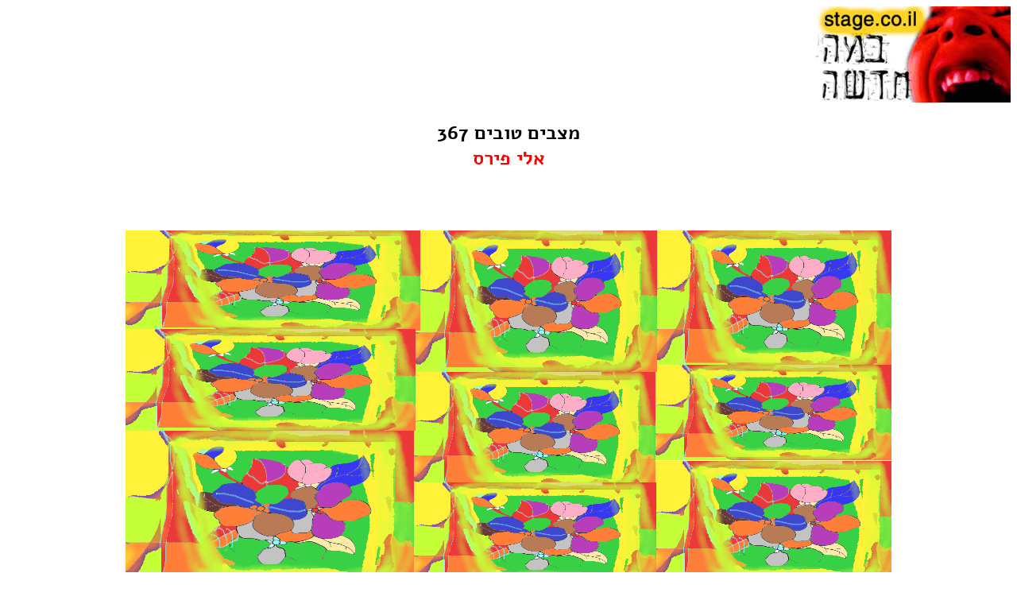

--- FILE ---
content_type: text/html; charset=window-1255
request_url: http://stage.co.il/Stories/537404603?print_this=y
body_size: 3635
content:
<!DOCTYPE html PUBLIC "-//W3C//DTD XHTML 1.0 Transitional//EN" "http://www.w3.org/TR/xhtml1/DTD/xhtml1-transitional.dtd">
<html xmlns="http://www.w3.org/1999/xhtml" xml:lang="he" lang="he" xmlns:fb="http://www.facebook.com/2008/fbml" xmlns:og="http://opengraphprotocol.org/schema/">
<head>
<title>New Stage | áîä çãùä | Eli Pirs | àìé ôéøñ/îöáéí èåáéí 367</title>
<meta http-equiv="Content-Type" content="text/html; charset=windows-1255" />
<meta name="generator" content="BootPrint NewStage Version. NewStage v2.5 (c) Boaz Rimmer 1998-2026" />
<meta name="keywords" content="Eli Pirs | àìé ôéøñ/îöáéí èåáéí 367 Hebrew short stories art new media àîðåú ñéôåø ÷öø è÷ñè ùéøä îãéä ôåàîä çøéæä ôåàèé÷ä ñôøåú ñéôåøú îãéä çãùä recite poems poetry poetic literature  presenting work by Eli Pirs -- àìé ôéøñ  " />
<meta name="description" content="World's largest free online archive of Original Israeli Prose, Poetry, Music and Art " />
<meta property="og:title" content="Eli Pirs àìé ôéøñ / îöáéí èåáéí 367"/>
<meta property="og:site_name" content="New Stage"/>
<meta property="og:image" content="http://Stage.Co.IL/img/white-logo.jpg"/>
<link rel="canonical" href="http://Stage.Co.IL/Stories/537404603" />
<script src="http://Stage.Co.IL/ruffle/ruffle.js"></script>
<script type="text/javascript" src="http://Stage.Co.IL/include/jquery-1.3.2.min.js"></script>
<script type="text/javascript" src="http://Stage.Co.IL/include/stage.js"></script>
<link rel="SHORTCUT ICON" href="http://Stage.Co.IL/favicon.ico" />
<script type='text/javascript'>
var googletag = googletag || {};
googletag.cmd = googletag.cmd || [];
(function() {
var gads = document.createElement('script');
gads.async = true;
gads.type = 'text/javascript';
var useSSL = 'https:' == document.location.protocol;
gads.src = (useSSL ? 'https:' : 'http:') + 
'//www.googletagservices.com/tag/js/gpt.js';
var node = document.getElementsByTagName('script')[0];
node.parentNode.insertBefore(gads, node);
})();
</script>

<script type='text/javascript'>
googletag.cmd.push(function() {
googletag.defineSlot('/4975621/stage_bigger_head_320x50', [320, 50], 'div-gpt-ad-1388853759056-0').addService(googletag.pubads());
googletag.defineSlot('/4975621/stage_cube1', [250, 250], 'div-gpt-ad-1388853759056-1').addService(googletag.pubads());
googletag.defineSlot('/4975621/stage_cube_2', [250, 250], 'div-gpt-ad-1388853759056-2').addService(googletag.pubads());
googletag.defineSlot('/4975621/stage_tower_120x600', [120, 600], 'div-gpt-ad-1388853759056-3').addService(googletag.pubads());
googletag.defineSlot('/4975621/stage_tower_120x600_right', [120, 600], 'div-gpt-ad-1388853759056-4').addService(googletag.pubads());
googletag.defineSlot('/4975621/stage_wide_bottom_banner', [728, 90], 'div-gpt-ad-1388853759056-5').addService(googletag.pubads());
googletag.pubads().enableSingleRequest();
googletag.enableServices();
});
</script><STYLE>
@font-face {
  font-family: 'Alef';
  src: url('/fonts/Alef-Bold.eot');
  src: url('/fonts/Alef-Bold.eot?#iefix') format('embedded-opentype'), url('/fonts/Alef-Bold.woff') format('woff'), url('/fonts/Alef-Bold.ttf') format('truetype'), url('/fonts/Alef-Bold.svg#alefbold') format('svg');
  font-weight: bold;
  font-style: normal;
}
@font-face {
  font-family: 'Alef';
  src: url('/fonts/Alef-Regular.eot');
  src: url('/fonts/Alef-Regular.eot?#iefix') format('embedded-opentype'), url('/fonts/Alef-Regular.woff') format('woff'), url('/fonts/Alef-Regular.ttf') format('truetype'), url('/fonts/Alef-Regular.svg#alefregular') format('svg');
  font-weight: normal;
  font-style: normal;
}
body {
font-family: Alef, "Arial (Hebrew)", "Courier New (Hebrew)", Arial, Helvetica;
scrollbar-face-color: #F69C13; scrollbar-shadow-color: #333333; 
scrollbar-highlight-color: #666666; scrollbar-3dlight-color: #333333; 
scrollbar-darkshadow-color: #333333; scrollbar-track-color: #333333; 
scrollbar-arrow-color: #FF0000
color: #000000;
}

input, textarea, select, option {

		font-family: Alef, "Arial (Hebrew)", "Courier New (Hebrew)", Arial, Helvetica;
		font-size:10pt;
		background: #ffffff none;
		color: #000000;
		dir="rtl";

	}

A:link    {  text-decoration: none;
		color: #ff0000;

		}

A:visited  { text-decoration: none;
		color: #d04040;
		 }
a:hover {
		color: #ff0000;
		text-decoration: underline;

	}




a:link.bt { text-decoration:none;

    color: #000000;

		 }

a:visited.bt { text-decoration:none;

    color: #000000;

		 }

a:hover.bt

 { text-decoration:none;

    color: #000000;

    background:#ff0000;

		 }





a:hover.footer {

		background: #ffffff;

		color: #000000;

		text-decoration: none;

	}



a:hover.logo {

		color: #ff0000;
		text-decoration: underline;
	}





a:hover.baij {

		color: #ff0000;

		text-decoration: none;

		background: none;

}



a:link.footer {text-decoration:none;

		color: #000000; }



a:visited.footer {text-decoration:none;

		color: #000000; }

</STYLE>
<script>
  (function(i,s,o,g,r,a,m){i['GoogleAnalyticsObject']=r;i[r]=i[r]||function(){
  (i[r].q=i[r].q||[]).push(arguments)},i[r].l=1*new Date();a=s.createElement(o),
  m=s.getElementsByTagName(o)[0];a.async=1;a.src=g;m.parentNode.insertBefore(a,m)
  })(window,document,'script','//www.google-analytics.com/analytics.js','ga');

  ga('create', 'UA-135666-6', 'stage.co.il');
  ga('send', 'pageview');

</script></head>
<body bgcolor=#ffffff color=#000000  link=#ff0000 vlink=#bb6060 OnLoad="window.print();"
>
<center>
<div align=right><a href=http://Stage.Co.IL target=_top><img src=http://Stage.Co.IL/img/white-logo.jpg 
border=0	width=246 height=121 alt="New Stage - Go To Main Page"></a></div><table width=600 border="0" cellspacing=0 cellpadding=20 align="center">
<tr>
<!-- title table -->
      <table width=360 align=center border="0" cellspacing="0" cellpadding="0">
        <tr bgcolor="#ffffff">
	<td colspan=3 bgcolor="#ffffff" width=100%><BR><div align=center nowrap><font size=+2><B><a name=story><b><div class="lineduprtl" style="direction: rtl; display: inline-block;">îöáéí èåáéí 367</div></b><BR><a title="ìçöå ëàï ìòåã éöéøåú ùì àìé ôéøñ" href=http://Stage.Co.IL/Authors/EliPirs><div class="lineduprtl" style="direction: rtl; display: inline-block;">àìé ôéøñ</div></a><BR></b></font></div></td>
        </tr>
      </table>
<!-- eof title -->

<blockquote><blockquote></center>
<BR>
<div class="TehStory" style="padding: 15px;"><meta name="keywords" content="éöéøú ãéâéèì àøè - öéåø îçùá"><BR><CENTER><IMG SRC=http://Stage.Co.IL/images/elipirs537404603.png width="964" height="444" alt="îöáéí èåáéí 367" border=0><BR><BR><BR></center><BR><BR><font size=-1><div align=left></div></font><BR><BR><BR></div><center><table border=0><tr><td><font size=-2><font size=-2><div align="right" direction="RTL" style="direction: rtl; text-align:right;  " ><i><font size=-1>äéöéøä ìòéì äðä áãéåðéú åëì ÷ùø áéðä åáéï<br />
äîöéàåú äðå î÷øé áäçìè. àéï öååú äàúø å/àå<br />
äðäìú äàúø àçøàéí ìðæ÷, àáãï, àé ðåçåú, òâîú<br />
ðôù åëéå''á úåöàåú, éùéøåú àå ò÷éôåú, ùééâøîå<br />
ìê àå ìëì öã ùìéùé áùì îñøéí ùéôåøñîå<br />
áéöéøåú, ùäðí áàçøéåú äéåöø áìáã.</font></i></div></font></font></td></tr></table></center><!--			 begin footer 				-->
<div style="width: 505px;height: 260px; display: block; overflow: hidden;text-align: center; margin: 0 auto;margin-top: 40px;">
<div style="float:right">
<!-- stage_cube1 -->
<div id='div-gpt-ad-1388853759056-1' style='width:250px; height:250px;'>
<script type='text/javascript'>
googletag.cmd.push(function() { googletag.display('div-gpt-ad-1388853759056-1'); });
</script>
</div>
</div>
<div style="float:left">
<!-- stage_cube_2 -->
<div id='div-gpt-ad-1388853759056-2' style='width:250px; height:250px;'>
<script type='text/javascript'>
googletag.cmd.push(function() { googletag.display('div-gpt-ad-1388853759056-2'); });
</script>
</div>
</div>
</div>
<div style="text-align:center;">
<iframe data-aa='2756' src='//ad.a-ads.com/2756?size=320x50&background_color=ffffff&text_color=000000&title_color=000000&link_color=bf0000' scrolling='no' style='width:320px; height:50px; border:0px; padding:0;overflow:hidden' allowtransparency='true'></iframe>
</div>
</blockquote></blockquote></td><center><table width=600 border=0 cellspacing=0 cellpadding=0><tr><td bgcolor=#ffffff align=center><BR<BR><FONT SIZE=-2><center>ááîä îàæ 4/9/23 9:12</center></FONT></td></tr></table></center><center><table width=600 border=0 cellpadding=0 cellspacing=0>
  <tr><td bgcolor="#ffffff">
<center><table border=0><tr><td><font size=-2><div align="right" direction="RTL" style="direction: rtl; text-align:right;  " >äàúø îëéì úëðéí ùéúëðå ëáìúé äåìîéí àå áìúé çéðåëééí ìàðùéí îñåééîéí.<br />
àéï äðäìú äàúø àçøàéú ìëì ðæ÷ äòìåì ìäâøí ëúåöàä îçùéôä ìúëðéí àìå.<br />
àçøéåú æå îåèìú òì éåöøé äúëðéí. äâéì äîåîìõ ìâìéùä áàúø äéðå îòì ì-18.</div></font></td></tr></table></center><div name=footer align=center direction="rtl" style="direction: rtl;"><font size=-1>
&copy; ëì äæëåéåú ìúåëï òîåã æä ùîåøåú
ì<a href=http://Stage.Co.IL/Authors/EliPirs class=footer><div class="lineduprtl" style="direction: rtl; display: inline-block;">àìé ôéøñ</div></a><BR>&copy; 1998-2026
æëåéåú ùîåøåú ì<a href=http://Stage.Co.IL/about.html class=footer>áîä çãùä</a></font><br /><br />
<!-- stage_wide_bottom_banner -->
<div id='div-gpt-ad-1388853759056-5' style='width:728px; height:90px;'>
<script type='text/javascript'>
googletag.cmd.push(function() { googletag.display('div-gpt-ad-1388853759056-5'); });
</script>
</div>
</div>
</td></tr>
</table>
</center>
<div id="fb-root"></div>
<script>
  window.fbAsyncInit = function() {
    FB.init({appId: '221483679340', status: true, cookie: true,
             xfbml: true});
  };
  (function() {
    var e = document.createElement('script'); e.async = true;
    e.src = document.location.protocol +
      '//connect.facebook.net/he_IL/all.js';
    document.getElementById('fb-root').appendChild(e);
  }());
</script></body>
</html><!-- aws -->


--- FILE ---
content_type: text/html; charset=utf-8
request_url: https://www.google.com/recaptcha/api2/aframe
body_size: 266
content:
<!DOCTYPE HTML><html><head><meta http-equiv="content-type" content="text/html; charset=UTF-8"></head><body><script nonce="aCmTk_orhbJSVzOmallJLw">/** Anti-fraud and anti-abuse applications only. See google.com/recaptcha */ try{var clients={'sodar':'https://pagead2.googlesyndication.com/pagead/sodar?'};window.addEventListener("message",function(a){try{if(a.source===window.parent){var b=JSON.parse(a.data);var c=clients[b['id']];if(c){var d=document.createElement('img');d.src=c+b['params']+'&rc='+(localStorage.getItem("rc::a")?sessionStorage.getItem("rc::b"):"");window.document.body.appendChild(d);sessionStorage.setItem("rc::e",parseInt(sessionStorage.getItem("rc::e")||0)+1);localStorage.setItem("rc::h",'1768899000569');}}}catch(b){}});window.parent.postMessage("_grecaptcha_ready", "*");}catch(b){}</script></body></html>